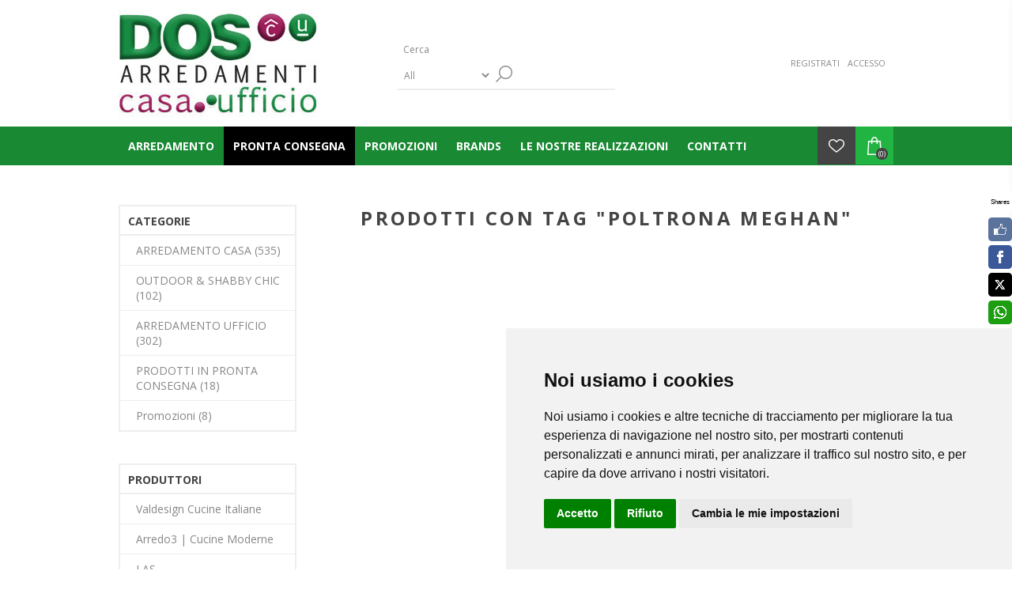

--- FILE ---
content_type: text/html; charset=utf-8
request_url: https://www.dosarredamenti.it/poltrona-meghan
body_size: 12305
content:
<!DOCTYPE html><html lang=it class=html-product-tag-page><head><title>Prodotti con tag &quot;poltrona meghan&quot;. Arredamento Casa e Ufficio. Vendita anche Online</title><meta charset=UTF-8><meta name=description content="Dos Srl arreda la tua Casa e il tuo Ufficio. Negozio di mobili con la più ampia scelta di arredi per la casa e per l'ufficio"><meta name=keywords content="Arredare casa,Mobili per cucina,Cucine Moderne,Arredamento,Camerette,Divani,Scrivanie Ufficio,Mobili Ufficio,Forniture ufficio,Arredo ufficio,Mobili Ufficio,Arredare Soggiorno,Poltrone Ufficio,Armadi Camera da Letto,Sedie,Mobili per Casa,Mobili per Ufficio"><meta name=generator content=nopCommerce><meta name=viewport content="width=device-width, initial-scale=1"><meta name=facebook-domain-verification content=qrc67hyay4m0gdd7qj79n1rzql8x9b><meta name=p:domain_verify content=bb0ac8a02a32a6cfb27280ccb164169d><link href="https://fonts.googleapis.com/css?family=Open+Sans:400,300,700&amp;display=swap" rel=stylesheet><link rel=apple-touch-icon sizes=180x180 href=/apple-touch-icon.png><link rel=icon type=image/png sizes=32x32 href=/favicon-32x32.png><link rel=icon type=image/png sizes=16x16 href=/favicon-16x16.png><meta name=msapplication-TileColor content=#da532c><meta name=theme-color content=#ffffff><meta name=author content="Web studio agency"><script async src="https://www.googletagmanager.com/gtag/js?id=G-BZ26Z6CL8D"></script><script>function gtag(){dataLayer.push(arguments)}window.dataLayer=window.dataLayer||[];gtag("js",new Date);gtag("config","G-BZ26Z6CL8D")</script><link href=/Themes/Brooklyn/Content/css/styles.css rel=stylesheet><link href=/Themes/Brooklyn/Content/css/tables.css rel=stylesheet><link href=/Themes/Brooklyn/Content/css/mobile-only.css rel=stylesheet><link href=/Themes/Brooklyn/Content/css/480.css rel=stylesheet><link href=/Themes/Brooklyn/Content/css/768.css rel=stylesheet><link href=/Themes/Brooklyn/Content/css/980.css rel=stylesheet><link href=/Themes/Brooklyn/Content/css/1280.css rel=stylesheet><link href=/Plugins/SevenSpikes.Core/Styles/simplebar.css rel=stylesheet><link href=/Plugins/SevenSpikes.Core/Styles/perfect-scrollbar.min.css rel=stylesheet><link href=/Plugins/SevenSpikes.Nop.Plugins.InstantSearch/Themes/Brooklyn/Content/InstantSearch.css rel=stylesheet><link href=/Plugins/SevenSpikes.Nop.Plugins.MegaMenu/Themes/Brooklyn/Content/MegaMenu.css rel=stylesheet><link href=/Plugins/SevenSpikes.Nop.Plugins.AjaxCart/Themes/Brooklyn/Content/ajaxCart.css rel=stylesheet><link href=/Plugins/SevenSpikes.Nop.Plugins.ProductRibbons/Styles/Ribbons.common.css rel=stylesheet><link href=/Plugins/SevenSpikes.Nop.Plugins.ProductRibbons/Themes/Brooklyn/Content/Ribbons.css rel=stylesheet><link href="/Themes/Brooklyn/Content/css/theme.custom-1.css?v=37" rel=stylesheet><link rel=canonical href=https://www.dosarredamenti.it/poltrona-meghan><link href=https://www.dosarredamenti.it/news/rss/3 rel=alternate type=application/rss+xml title="DosArredamenti.it: News"><link href=https://www.dosarredamenti.it/blog/rss/3 rel=alternate type=application/rss+xml title="DosArredamenti.it: Blog"><link href=https://maxcdn.bootstrapcdn.com/font-awesome/4.7.0/css/font-awesome.min.css rel=stylesheet integrity=sha384-wvfXpqpZZVQGK6TAh5PVlGOfQNHSoD2xbE+QkPxCAFlNEevoEH3Sl0sibVcOQVnN crossorigin=anonymous><script src="//s7.addthis.com/js/300/addthis_widget.js#pubid=ra-5e98084be8dbaf93"></script><script src="//load.sumome.com/" data-sumo-site-id=a480fe3a84d3c0ca63217a0e542b9c7efa7ddcbc929b857d08350cc9c89abdd8 async></script><script src=https://www.termsfeed.com/public/cookie-consent/4.0.0/cookie-consent.js charset=UTF-8></script><script charset=UTF-8>document.addEventListener("DOMContentLoaded",function(){cookieconsent.run({notice_banner_type:"simple",consent_type:"express",palette:"light",language:"it",page_load_consent_levels:["strictly-necessary"],notice_banner_reject_button_hide:!1,preferences_center_close_button_hide:!1,page_refresh_confirmation_buttons:!1,website_privacy_policy_url:"https://www.dosarredamenti.it/privacyinfo",website_name:"Dosarredamenti"})})</script><noscript>Free cookie consent management tool by <a href="https://www.termsfeed.com/" rel="nofollow noopener">TermsFeed Policy Generator</a></noscript><script src=//widget.trustpilot.com/bootstrap/v5/tp.widget.bootstrap.min.js async></script><body class=notAndroid23><div class=ajax-loading-block-window style=display:none></div><div id=dialog-notifications-success title=Notifica style=display:none></div><div id=dialog-notifications-error title=Errore style=display:none></div><div id=dialog-notifications-warning title=Avviso style=display:none></div><div id=bar-notification class=bar-notification-container data-close=Chiudi></div><!--[if lte IE 7]><div style=clear:both;height:59px;text-align:center;position:relative><a href=http://www.microsoft.com/windows/internet-explorer/default.aspx target=_blank> <img src=/Themes/Brooklyn/Content/img/ie_warning.jpg height=42 width=820 alt="You are using an outdated browser. For a faster, safer browsing experience, upgrade for free today."> </a></div><![endif]--><div class="master-wrapper-page items-per-row-three"><div class="header header-2"><div class=header-upper><div class=header-options-wrapper><div class=header-logo><a href="/" class=logo> <img alt=DosArredamenti.it title=DosArredamenti.it src=https://www.dosarredamenti.it/images/thumbs/0059425_Logo-sito-2025.jpeg> </a></div><div class="search-box store-search-box"><form method=get id=small-search-box-form action=/search><input type=text class=search-box-text id=small-searchterms autocomplete=off name=q placeholder=Cerca aria-label="Search store"> <select class=search-box-select id=instant-search-categories><option value=0>All<option value=1>ARREDAMENTO CASA<option value=61>OUTDOOR &amp; SHABBY CHIC<option value=6>ARREDAMENTO UFFICIO<option value=75>PRODOTTI IN PRONTA CONSEGNA<option value=56>Promozioni</select> <input type=hidden class=instantSearchResourceElement data-highlightfirstfoundelement=true data-minkeywordlength=3 data-defaultproductsortoption=5 data-instantsearchurl=/instantSearchFor data-searchpageurl=/search data-searchinproductdescriptions=false data-numberofvisibleproducts=14> <input type=submit class="button-1 search-box-button" value=Cerca></form></div><div class=header-options><div id=google_translate_element></div><script>function googleTranslateElementInit(){new google.translate.TranslateElement({pageLanguage:"it",includedLanguages:"de,en,es,fr",layout:google.translate.TranslateElement.InlineLayout.SIMPLE,gaTrack:!0,gaId:"UA-54142-30"},"google_translate_element")}</script><script src="//translate.google.com/translate_a/element.js?cb=googleTranslateElementInit"></script><div class=header-links-wrapper><div class=header-links><ul><li><a href="/register?returnUrl=%2Fpoltrona-meghan" class=ico-register>Registrati</a><li><a href="/login?returnUrl=%2Fpoltrona-meghan" class=ico-login>Accesso</a></ul></div></div><div class=header-selectors-wrapper></div></div></div></div><div class=header-lower><div class=header-actions-wrapper><div id=headerMenuParent><div class="header-menu pictures-per-row-four"><div class=close-menu><span>Close</span></div><ul class=mega-menu data-isrtlenabled=false data-enableclickfordropdown=false><li class=has-sublist><span class="with-subcategories labelfornextplusbutton">ARREDAMENTO</span><div class="dropdown categories fullWidth boxes-3"><div class=row-wrapper><div class=row><div class=box><div class=picture><a href=/arredamento-casa title="Visualizza i prodotti della categoria ARREDAMENTO CASA"> <img class=lazy alt="Immagine per la categoria ARREDAMENTO CASA" src="[data-uri]" data-original=https://www.dosarredamenti.it/images/thumbs/0022980_arredamento-casa_300.jpeg> </a></div><div class=details><div class=title><a href=/arredamento-casa title="ARREDAMENTO CASA"><span>ARREDAMENTO CASA</span></a></div><ul class=subcategories><li><a href=/cucine-moderne-su-misura title="Cucine moderne - su misura">Cucine moderne - su misura</a><li><a href=/sedie title=Sedie>Sedie</a><li><a href=/sgabelli title=Sgabelli>Sgabelli</a><li><a href=/tavoli-tavolini title="Tavoli &amp; Tavolini">Tavoli &amp; Tavolini</a><li><a href=/vendita-divani-poltrone-bari title="Divani &amp; Poltrone">Divani &amp; Poltrone</a><li><a href=/madia-mobile-contenitore-e-credenza title="Madie &amp; Contenitori">Madie &amp; Contenitori</a><li><a href=/pareti-attrezzate title="Pareti Attrezzate">Pareti Attrezzate</a><li><a href=/armadi title=Armadi>Armadi</a><li><a href=/letti title=Letti>Letti</a><li><a href=/como-comodini title="Comò &amp; Comodini">Com&#xF2; &amp; Comodini</a><li><a href=/materassi title=Materassi>Materassi</a><li><a href=/illuminazione title=Illuminazione>Illuminazione</a><li><a href=/accessori-complementi-casa title="Accessori &amp; Complementi">Accessori &amp; Complementi</a></ul></div></div><div class=box><div class=picture><a href=/outdoor-shabby-chic title="Visualizza i prodotti della categoria OUTDOOR &amp; SHABBY CHIC"> <img class=lazy alt="Immagine per la categoria OUTDOOR &amp; SHABBY CHIC" src="[data-uri]" data-original=https://www.dosarredamenti.it/images/thumbs/0027423_outdoor-shabby-chic_300.jpeg> </a></div><div class=details><div class=title><a href=/outdoor-shabby-chic title="OUTDOOR &amp; SHABBY CHIC"><span>OUTDOOR &amp; SHABBY CHIC</span></a></div><ul class=subcategories><li><a href=/librerie-cassettiere-porta-tv title="Librerie-Cassettiere-Porta TV">Librerie-Cassettiere-Porta TV</a><li><a href=/madia-2 title=Madia>Madia</a><li><a href=/poltrone-divani title=Divani/Poltrone>Divani/Poltrone</a><li><a href=/tavoli-tavolini-outdoor-shabbychic title=Tavoli/Tavolini>Tavoli/Tavolini</a><li><a href=/sedie-outdoor-shabbychic title=Sedie>Sedie</a><li><a href=/complementi-e-accessori-la-forma title="Accessori e Complementi">Accessori e Complementi</a></ul></div></div><div class=box><div class=picture><a href=/arredamento-ufficio title="Visualizza i prodotti della categoria ARREDAMENTO UFFICIO"> <img class=lazy alt="Immagine per la categoria ARREDAMENTO UFFICIO" src="[data-uri]" data-original=https://www.dosarredamenti.it/images/thumbs/0022979_arredamento-ufficio_300.jpeg> </a></div><div class=details><div class=title><a href=/arredamento-ufficio title="ARREDAMENTO UFFICIO"><span>ARREDAMENTO UFFICIO</span></a></div><ul class=subcategories><li><a href=/arredamento-ufficio-presidenziale-direzionale title="Uffici Presidenziali | Direzionali">Uffici Presidenziali | Direzionali</a><li><a href=/uffici-operativi title="Uffici Operativi">Uffici Operativi</a><li><a href=/home-office title="Home Office">Home Office</a><li><a href=/sedute-da-ufficio title="Sedute da Ufficio">Sedute da Ufficio</a><li><a href=/tavoli-riunione-tavoli-pieghevoli-tavolini title="Tavoli Riunione, Tavoli Pieghevoli &amp; Tavolini">Tavoli Riunione, Tavoli Pieghevoli &amp; Tavolini</a><li><a href=/reception-desks title=Receptions>Receptions</a><li><a href=/mobilicontenitori title="Mobili, Librerie &amp; Armadi Metallici">Mobili, Librerie &amp; Armadi Metallici</a><li><a href=/pareti-divisorie-ufficio title="Pareti Divisorie">Pareti Divisorie</a><li><a href=/pannelli-fonoassorbenti-schermi-divisori title="Pannelli Fonoassorbenti &amp; Schermi Divisori">Pannelli Fonoassorbenti &amp; Schermi Divisori</a><li><a href=/pannelli-protettivi title="Pannelli Protettivi">Pannelli Protettivi</a><li><a href=/composizioni-ufficio title="Composizioni Ufficio &amp; Bench">Composizioni Ufficio &amp; Bench</a><li><a href=/complementiilluminazione title=Complementi/Illuminazione>Complementi/Illuminazione</a></ul></div></div></div></div></div><li class=sticky-category-nero><a href=/prodotti-in-pronta-consegna title="Pronta Consegna"><span> Pronta Consegna</span></a><li class=sticky-category-rosso><a href=/promozioni title=Promozioni><span> Promozioni</span></a><li class="has-sublist with-dropdown-in-grid"><a class=with-subcategories href=/manufacturer/all title=BRANDS><span>BRANDS</span></a><div class="dropdown manufacturers fullWidth boxes-5"><div class=row-wrapper><div class=row><div class=box><div class=title><a class=manufacturer href=/cucine-componibili-valdesign title="Valdesign Cucine Italiane"><span>Valdesign Cucine Italiane</span></a></div><div class=picture><a class=manufacturer href=/cucine-componibili-valdesign title="Valdesign Cucine Italiane"> <img class=lazy src="[data-uri]" data-original=https://www.dosarredamenti.it/images/thumbs/0037121_valdesign-cucine-italiane_150.jpeg alt="Immagine per la categoria Valdesign Cucine Italiane" title="Immagine per la categoria Valdesign Cucine Italiane"> </a></div></div><div class=box><div class=title><a class=manufacturer href=/arredo3 title="Arredo3 | Cucine Moderne"><span>Arredo3 | Cucine Moderne</span></a></div><div class=picture><a class=manufacturer href=/arredo3 title="Arredo3 | Cucine Moderne"> <img class=lazy src="[data-uri]" data-original=https://www.dosarredamenti.it/images/thumbs/0044343_arredo3-cucine-moderne_150.png alt="Immagine per la categoria Arredo3 | Cucine Moderne" title="Immagine per la categoria Arredo3 | Cucine Moderne"> </a></div></div><div class=box><div class=title><a class=manufacturer href=/las-mobili-arredamento-ufficio title=LAS><span>LAS</span></a></div><div class=picture><a class=manufacturer href=/las-mobili-arredamento-ufficio title=LAS> <img class=lazy src="[data-uri]" data-original=https://www.dosarredamenti.it/images/thumbs/0023074_las_150.png alt="Immagine per la categoria LAS" title="Immagine per la categoria LAS"> </a></div></div><div class=box><div class=title><a class=manufacturer href=/nardi-arredi-per-loutdoor-di-qualita-e-di-design title="Nardi Arredi Per l’Outdoor Di Qualità e Di Design"><span>Nardi Arredi Per l&#x2019;Outdoor Di Qualit&#xE0; e Di Design</span></a></div><div class=picture><a class=manufacturer href=/nardi-arredi-per-loutdoor-di-qualita-e-di-design title="Nardi Arredi Per l’Outdoor Di Qualità e Di Design"> <img class=lazy src="[data-uri]" data-original=https://www.dosarredamenti.it/images/thumbs/0010482_nardi-arredi-per-loutdoor-di-qualita-e-di-design_150.jpeg alt="Immagine per la categoria Nardi Arredi Per l’Outdoor Di Qualità e Di Design" title="Immagine per la categoria Nardi Arredi Per l’Outdoor Di Qualità e Di Design"> </a></div></div><div class=box><div class=title><a class=manufacturer href=/egoitaliano title=EgoItaliano><span>EgoItaliano</span></a></div><div class=picture><a class=manufacturer href=/egoitaliano title=EgoItaliano> <img class=lazy src="[data-uri]" data-original=https://www.dosarredamenti.it/images/thumbs/0023672_egoitaliano_150.jpeg alt="Immagine per la categoria EgoItaliano" title="Immagine per la categoria EgoItaliano"> </a></div></div></div><div class=row><div class=box><div class=title><a class=manufacturer href=/bizzotto title=Bizzotto><span>Bizzotto</span></a></div><div class=picture><a class=manufacturer href=/bizzotto title=Bizzotto> <img class=lazy src="[data-uri]" data-original=https://www.dosarredamenti.it/images/thumbs/0054328_bizzotto_150.png alt="Immagine per la categoria Bizzotto" title="Immagine per la categoria Bizzotto"> </a></div></div><div class=box><div class=title><a class=manufacturer href=/mogg_dosarredamenti title=Mogg><span>Mogg</span></a></div><div class=picture><a class=manufacturer href=/mogg_dosarredamenti title=Mogg> <img class=lazy src="[data-uri]" data-original=https://www.dosarredamenti.it/images/thumbs/0050616_mogg_150.png alt="Immagine per la categoria Mogg" title="Immagine per la categoria Mogg"> </a></div></div><div class=box><div class=title><a class=manufacturer href=/vendita-mobili-alf-dafre title="Alf Dafrè"><span>Alf Dafr&#xE8;</span></a></div><div class=picture><a class=manufacturer href=/vendita-mobili-alf-dafre title="Alf Dafrè"> <img class=lazy src="[data-uri]" data-original=https://www.dosarredamenti.it/images/thumbs/0037122_alf-dafre_150.png alt="Immagine per la categoria Alf Dafrè" title="Immagine per la categoria Alf Dafrè"> </a></div></div><div class=box><div class=title><a class=manufacturer href=/sedie-e-poltrone-di-sesta title=Sesta><span>Sesta</span></a></div><div class=picture><a class=manufacturer href=/sedie-e-poltrone-di-sesta title=Sesta> <img class=lazy src="[data-uri]" data-original=https://www.dosarredamenti.it/images/thumbs/0043431_sesta_150.png alt="Immagine per la categoria Sesta" title="Immagine per la categoria Sesta"> </a></div></div><div class=box><div class=title><a class=manufacturer href=/arredo-ufficio-martex title=Martex><span>Martex</span></a></div><div class=picture><a class=manufacturer href=/arredo-ufficio-martex title=Martex> <img class=lazy src="[data-uri]" data-original=https://www.dosarredamenti.it/images/thumbs/0029693_martex_150.png alt="Immagine per la categoria Martex" title="Immagine per la categoria Martex"> </a></div></div></div><div class=row><div class=box><div class=title><a class=manufacturer href=/bontempi-ingenia title="Bontempi &amp; Ingenia"><span>Bontempi &amp; Ingenia</span></a></div><div class=picture><a class=manufacturer href=/bontempi-ingenia title="Bontempi &amp; Ingenia"> <img class=lazy src="[data-uri]" data-original=https://www.dosarredamenti.it/images/thumbs/0041405_bontempi-ingenia_150.png alt="Immagine per la categoria Bontempi &amp; Ingenia" title="Immagine per la categoria Bontempi &amp; Ingenia"> </a></div></div><div class=box><div class=title><a class=manufacturer href=/arredamenti-gaber title="Arredamenti Gaber"><span>Arredamenti Gaber</span></a></div><div class=picture><a class=manufacturer href=/arredamenti-gaber title="Arredamenti Gaber"> <img class=lazy src="[data-uri]" data-original=https://www.dosarredamenti.it/images/thumbs/0007311_arredamenti-gaber_150.png alt="Immagine per la categoria Arredamenti Gaber" title="Immagine per la categoria Arredamenti Gaber"> </a></div></div><div class=box><div class=title><a class=manufacturer href=/divani-poltrone-nicoline-salotti title=Nicoline><span>Nicoline</span></a></div><div class=picture><a class=manufacturer href=/divani-poltrone-nicoline-salotti title=Nicoline> <img class=lazy src="[data-uri]" data-original=https://www.dosarredamenti.it/images/thumbs/0051571_nicoline_150.png alt="Immagine per la categoria Nicoline" title="Immagine per la categoria Nicoline"> </a></div></div><div class=box><div class=title><a class=manufacturer href=/vendita-mobili-pianca title=Pianca><span>Pianca</span></a></div><div class=picture><a class=manufacturer href=/vendita-mobili-pianca title=Pianca> <img class=lazy src="[data-uri]" data-original=https://www.dosarredamenti.it/images/thumbs/0004491_pianca_150.png alt="Immagine per la categoria Pianca" title="Immagine per la categoria Pianca"> </a></div></div><div class=box><div class=title><a class=manufacturer href=/arredamento-kico title="Arredamento KICO"><span>Arredamento KICO</span></a></div><div class=picture><a class=manufacturer href=/arredamento-kico title="Arredamento KICO"> <img class=lazy src="[data-uri]" data-original=https://www.dosarredamenti.it/images/thumbs/0035241_arredamento-kico_150.png alt="Immagine per la categoria Arredamento KICO" title="Immagine per la categoria Arredamento KICO"> </a></div></div></div></div></div><li><a href=/news title="Le Nostre Realizzazioni"><span> Le Nostre Realizzazioni</span></a><li><a href=/contactus title=Contatti><span> Contatti</span></a></ul><div class=menu-title><span>Menu</span></div><ul class=mega-menu-responsive><li class=has-sublist><span class="with-subcategories single-item-categories labelfornextplusbutton">ARREDAMENTO</span><div class=plus-button></div><div class=sublist-wrap><ul class=sublist><li class=back-button><span>back</span><li class=has-sublist><a href=/arredamento-casa title="ARREDAMENTO CASA" class=with-subcategories><span>ARREDAMENTO CASA</span></a><div class=plus-button></div><div class=sublist-wrap><ul class=sublist><li class=back-button><span>back</span><li><a class=lastLevelCategory href=/cucine-moderne-su-misura title="Cucine moderne - su misura"><span>Cucine moderne - su misura</span></a><li class=has-sublist><a href=/sedie title=Sedie class=with-subcategories><span>Sedie</span></a><div class=plus-button></div><div class=sublist-wrap><ul class=sublist><li class=back-button><span>back</span><li><a class=lastLevelCategory href=/sedie-imbottite title="Sedie Imbottite"><span>Sedie Imbottite</span></a><li><a class=lastLevelCategory href=/sedie-non-imbottite title="Sedie Non Imbottite"><span>Sedie Non Imbottite</span></a></ul></div><li><a class=lastLevelCategory href=/sgabelli title=Sgabelli><span>Sgabelli</span></a><li><a class=lastLevelCategory href=/tavoli-tavolini title="Tavoli &amp; Tavolini"><span>Tavoli &amp; Tavolini</span></a><li><a class=lastLevelCategory href=/vendita-divani-poltrone-bari title="Divani &amp; Poltrone"><span>Divani &amp; Poltrone</span></a><li><a class=lastLevelCategory href=/madia-mobile-contenitore-e-credenza title="Madie &amp; Contenitori"><span>Madie &amp; Contenitori</span></a><li><a class=lastLevelCategory href=/pareti-attrezzate title="Pareti Attrezzate"><span>Pareti Attrezzate</span></a><li><a class=lastLevelCategory href=/armadi title=Armadi><span>Armadi</span></a><li class=has-sublist><a href=/letti title=Letti class=with-subcategories><span>Letti</span></a><div class=plus-button></div><div class=sublist-wrap><ul class=sublist><li class=back-button><span>back</span><li><a class=lastLevelCategory href=/letti-in-legno title="Letti in Legno"><span>Letti in Legno</span></a><li><a class=lastLevelCategory href=/letti-imbottiti title="Letti Imbottiti"><span>Letti Imbottiti</span></a></ul></div><li><a class=lastLevelCategory href=/como-comodini title="Comò &amp; Comodini"><span>Com&#xF2; &amp; Comodini</span></a><li><a class=lastLevelCategory href=/materassi title=Materassi><span>Materassi</span></a><li><a class=lastLevelCategory href=/illuminazione title=Illuminazione><span>Illuminazione</span></a><li><a class=lastLevelCategory href=/accessori-complementi-casa title="Accessori &amp; Complementi"><span>Accessori &amp; Complementi</span></a></ul></div><li class=has-sublist><a href=/outdoor-shabby-chic title="OUTDOOR &amp; SHABBY CHIC" class=with-subcategories><span>OUTDOOR &amp; SHABBY CHIC</span></a><div class=plus-button></div><div class=sublist-wrap><ul class=sublist><li class=back-button><span>back</span><li><a class=lastLevelCategory href=/librerie-cassettiere-porta-tv title="Librerie-Cassettiere-Porta TV"><span>Librerie-Cassettiere-Porta TV</span></a><li><a class=lastLevelCategory href=/madia-2 title=Madia><span>Madia</span></a><li><a class=lastLevelCategory href=/poltrone-divani title=Divani/Poltrone><span>Divani/Poltrone</span></a><li><a class=lastLevelCategory href=/tavoli-tavolini-outdoor-shabbychic title=Tavoli/Tavolini><span>Tavoli/Tavolini</span></a><li><a class=lastLevelCategory href=/sedie-outdoor-shabbychic title=Sedie><span>Sedie</span></a><li><a class=lastLevelCategory href=/complementi-e-accessori-la-forma title="Accessori e Complementi"><span>Accessori e Complementi</span></a></ul></div><li class=has-sublist><a href=/arredamento-ufficio title="ARREDAMENTO UFFICIO" class=with-subcategories><span>ARREDAMENTO UFFICIO</span></a><div class=plus-button></div><div class=sublist-wrap><ul class=sublist><li class=back-button><span>back</span><li><a class=lastLevelCategory href=/arredamento-ufficio-presidenziale-direzionale title="Uffici Presidenziali | Direzionali"><span>Uffici Presidenziali | Direzionali</span></a><li><a class=lastLevelCategory href=/uffici-operativi title="Uffici Operativi"><span>Uffici Operativi</span></a><li><a class=lastLevelCategory href=/home-office title="Home Office"><span>Home Office</span></a><li class=has-sublist><a href=/sedute-da-ufficio title="Sedute da Ufficio" class=with-subcategories><span>Sedute da Ufficio</span></a><div class=plus-button></div><div class=sublist-wrap><ul class=sublist><li class=back-button><span>back</span><li><a class=lastLevelCategory href=/presidenziali-direzionali title="Presidenziali | Direzionali"><span>Presidenziali | Direzionali</span></a><li><a class=lastLevelCategory href=/operative title=Operative><span>Operative</span></a><li><a class=lastLevelCategory href=/riunioni title=Riunioni><span>Riunioni</span></a><li><a class=lastLevelCategory href=/frontali-per-ospiti title="Frontali per Ospiti"><span>Frontali per Ospiti</span></a><li><a class=lastLevelCategory href=/attesa title=Attesa><span>Attesa</span></a><li><a class=lastLevelCategory href=/conferenze title=Conferenze><span>Conferenze</span></a></ul></div><li><a class=lastLevelCategory href=/tavoli-riunione-tavoli-pieghevoli-tavolini title="Tavoli Riunione, Tavoli Pieghevoli &amp; Tavolini"><span>Tavoli Riunione, Tavoli Pieghevoli &amp; Tavolini</span></a><li><a class=lastLevelCategory href=/reception-desks title=Receptions><span>Receptions</span></a><li><a class=lastLevelCategory href=/mobilicontenitori title="Mobili, Librerie &amp; Armadi Metallici"><span>Mobili, Librerie &amp; Armadi Metallici</span></a><li><a class=lastLevelCategory href=/pareti-divisorie-ufficio title="Pareti Divisorie"><span>Pareti Divisorie</span></a><li><a class=lastLevelCategory href=/pannelli-fonoassorbenti-schermi-divisori title="Pannelli Fonoassorbenti &amp; Schermi Divisori"><span>Pannelli Fonoassorbenti &amp; Schermi Divisori</span></a><li><a class=lastLevelCategory href=/pannelli-protettivi title="Pannelli Protettivi"><span>Pannelli Protettivi</span></a><li><a class=lastLevelCategory href=/composizioni-ufficio title="Composizioni Ufficio &amp; Bench"><span>Composizioni Ufficio &amp; Bench</span></a><li class=has-sublist><a href=/complementiilluminazione title=Complementi/Illuminazione class=with-subcategories><span>Complementi/Illuminazione</span></a><div class=plus-button></div><div class=sublist-wrap><ul class=sublist><li class=back-button><span>back</span><li><a class=lastLevelCategory href=/lampade-a-piantana title="Lampade a piantana"><span>Lampade a piantana</span></a><li><a class=lastLevelCategory href=/lampade-da-scrivania title="Lampade da scrivania"><span>Lampade da scrivania</span></a><li><a class=lastLevelCategory href=/appendiabiti-a-piantana title="Appendiabiti a piantana"><span>Appendiabiti a piantana</span></a><li><a class=lastLevelCategory href=/appendiabiti-a-muro title="Appendiabiti a muro"><span>Appendiabiti a muro</span></a><li><a class=lastLevelCategory href=/accessori-vari title="Accessori Vari"><span>Accessori Vari</span></a></ul></div></ul></div></ul></div><li class=sticky-category-nero><a href=/prodotti-in-pronta-consegna title="Pronta Consegna"><span> Pronta Consegna</span></a><li class=sticky-category-rosso><a href=/promozioni title=Promozioni><span> Promozioni</span></a><li class=has-sublist><a class=with-subcategories href=/manufacturer/all title=BRANDS><span>BRANDS</span></a><div class=plus-button></div><div class=sublist-wrap><ul class=sublist><li class=back-button><span>back</span><li><a href=/cucine-componibili-valdesign title="Valdesign Cucine Italiane"><span>Valdesign Cucine Italiane</span></a><li><a href=/arredo3 title="Arredo3 | Cucine Moderne"><span>Arredo3 | Cucine Moderne</span></a><li><a href=/las-mobili-arredamento-ufficio title=LAS><span>LAS</span></a><li><a href=/nardi-arredi-per-loutdoor-di-qualita-e-di-design title="Nardi Arredi Per l’Outdoor Di Qualità e Di Design"><span>Nardi Arredi Per l&#x2019;Outdoor Di Qualit&#xE0; e Di Design</span></a><li><a href=/egoitaliano title=EgoItaliano><span>EgoItaliano</span></a><li><a href=/bizzotto title=Bizzotto><span>Bizzotto</span></a><li><a href=/mogg_dosarredamenti title=Mogg><span>Mogg</span></a><li><a href=/vendita-mobili-alf-dafre title="Alf Dafrè"><span>Alf Dafr&#xE8;</span></a><li><a href=/sedie-e-poltrone-di-sesta title=Sesta><span>Sesta</span></a><li><a href=/arredo-ufficio-martex title=Martex><span>Martex</span></a><li><a href=/bontempi-ingenia title="Bontempi &amp; Ingenia"><span>Bontempi &amp; Ingenia</span></a><li><a href=/arredamenti-gaber title="Arredamenti Gaber"><span>Arredamenti Gaber</span></a><li><a href=/divani-poltrone-nicoline-salotti title=Nicoline><span>Nicoline</span></a><li><a href=/vendita-mobili-pianca title=Pianca><span>Pianca</span></a><li><a href=/arredamento-kico title="Arredamento KICO"><span>Arredamento KICO</span></a><li><a class=view-all href=/manufacturer/all title="View all"> <span>View all</span> </a></ul></div><li><a href=/news title="Le Nostre Realizzazioni"><span> Le Nostre Realizzazioni</span></a><li><a href=/contactus title=Contatti><span> Contatti</span></a></ul></div></div><div class=header-actions><a alt="Lista dei desideri" href=/wishlist class=ico-wishlist> <span class=wishlist-qty></span> </a> <a alt=Carrello href=/cart class=ico-cart> <span class=cart-qty>(0)</span> </a><div id=flyout-cart class="flyout-cart simplebar"><div class=mini-shopping-cart><div class=count>Non ci sono articoli nel tuo carrello</div></div></div></div></div></div></div><div class=overlayOffCanvas></div><div class=responsive-nav-wrapper-parent><div class=responsive-nav-wrapper><div class=menu-title><span>Menu</span></div><div class=search-wrap><span>Cerca</span></div><div class=wishlist-opener><a alt="Lista dei desideri" href=/wishlist title="Lista dei desideri">Lista dei desideri</a></div><div class=shopping-cart-link><a alt=Carrello href=/cart> <small class=cart-qty>(0)</small> </a></div><div class=filters-button><span>Filters</span></div><div class=personal-button id=header-links-opener><span>Personal menu</span></div></div></div><div class=master-wrapper-content><div class=ajaxCartInfo data-getajaxcartbuttonurl=/NopAjaxCart/GetAjaxCartButtonsAjax data-productpageaddtocartbuttonselector=input.add-to-cart-button data-productboxaddtocartbuttonselector=input.product-box-add-to-cart-button data-productboxproductitemelementselector=.product-item data-usenopnotification=False data-nopnotificationresource="[Il prodotto è stato aggiunto al &lt;a href=&#34;/cart&#34;>carrello&lt;/a>" data-enableonproductpage=True data-enableoncatalogpages=True data-minishoppingcartquatityformattingresource=({0}) data-miniwishlistquatityformattingresource=({0}) data-addtowishlistbuttonselector=input.add-to-wishlist-button></div><input id=addProductVariantToCartUrl name=addProductVariantToCartUrl type=hidden value=/AddProductFromProductDetailsPageToCartAjax> <input id=addProductToCartUrl name=addProductToCartUrl type=hidden value=/AddProductToCartAjax> <input id=miniShoppingCartUrl name=miniShoppingCartUrl type=hidden value=/MiniShoppingCart> <input id=flyoutShoppingCartUrl name=flyoutShoppingCartUrl type=hidden value=/NopAjaxCartFlyoutShoppingCart> <input id=checkProductAttributesUrl name=checkProductAttributesUrl type=hidden value=/CheckIfProductOrItsAssociatedProductsHasAttributes> <input id=getMiniProductDetailsViewUrl name=getMiniProductDetailsViewUrl type=hidden value=/GetMiniProductDetailsView> <input id=flyoutShoppingCartPanelSelector name=flyoutShoppingCartPanelSelector type=hidden value=#flyout-cart> <input id=shoppingCartMenuLinkSelector name=shoppingCartMenuLinkSelector type=hidden value=span.cart-qty> <input id=wishlistMenuLinkSelector name=wishlistMenuLinkSelector type=hidden value=span.wishlist-qty><div id=product-ribbon-info data-productid=0 data-productboxselector=".product-item, .item-holder" data-productboxpicturecontainerselector=".picture, .item-picture" data-productpagepicturesparentcontainerselector=.product-essential data-productpagebugpicturecontainerselector=.picture data-retrieveproductribbonsurl=/RetrieveProductRibbons></div><div class=master-column-wrapper><div class=center-2><div class="page product-tag-page"><div class=page-title><h1>Prodotti con tag &quot;poltrona meghan&quot;</h1></div><div class=page-body></div></div></div><div class=side-2><div class="block block-category-navigation"><div class=title><strong>Categorie</strong></div><div class=listbox><ul class=list><li class=inactive><a href=/arredamento-casa>ARREDAMENTO CASA (535) </a><li class=inactive><a href=/outdoor-shabby-chic>OUTDOOR &amp; SHABBY CHIC (102) </a><li class=inactive><a href=/arredamento-ufficio>ARREDAMENTO UFFICIO (302) </a><li class=inactive><a href=/prodotti-in-pronta-consegna>PRODOTTI IN PRONTA CONSEGNA (18) </a><li class=inactive><a href=/promozioni>Promozioni (8) </a></ul></div></div><div class="block block-manufacturer-navigation"><div class=title><strong>Produttori</strong></div><div class=listbox><ul class=list><li class=inactive><a href=/cucine-componibili-valdesign>Valdesign Cucine Italiane</a><li class=inactive><a href=/arredo3>Arredo3 | Cucine Moderne</a><li class=inactive><a href=/las-mobili-arredamento-ufficio>LAS</a><li class=inactive><a href=/nardi-arredi-per-loutdoor-di-qualita-e-di-design>Nardi Arredi Per l&#x2019;Outdoor Di Qualit&#xE0; e Di Design</a></ul><div class=view-all><a href=/manufacturer/all>Visualizza tutti</a></div></div></div><div class="block block-popular-tags"><div class=title><strong>I tag più popolari</strong></div><div class=listbox><div class=tags><ul><li><a href=/arredi-cam style=font-size:90%>arredi cam</a><li><a href=/bizzotto-2 style=font-size:90%>bizzotto</a><li><a href=/bontempi style=font-size:150%>bontempi</a><li><a href=/caimi style=font-size:85%>Caimi</a><li><a href=/credenza style=font-size:85%>credenza</a><li><a href=/gaber-2 style=font-size:100%>Gaber</a><li><a href=/las-mobili-2 style=font-size:90%>Las Mobili</a><li><a href=/letto-matrimoniale style=font-size:85%>letto matrimoniale</a><li><a href=/lt-form-2 style=font-size:90%>LT Form</a><li><a href=/mobili-contenitori style=font-size:90%>mobili contenitori</a><li><a href=/pianca style=font-size:90%>Pianca</a><li><a href=/poltrone-cam style=font-size:100%>poltrone cam</a><li><a href=/sedia style=font-size:90%>sedia</a><li><a href=/sesta-2 style=font-size:90%>Sesta</a><li><a href=/tavolo style=font-size:90%>tavolo</a></ul></div><div class=view-all><a href=/producttag/all>Visualizza tutti</a></div></div></div></div></div></div><div class="footer footer-1"><div class=footer-upper><ul class=social-sharing><li><a target=_blank class=facebook href=https://www.facebook.com/dosarredamenti aria-label=Facebook></a><li><a target=_blank class=twitter href=https://twitter.com/Dosarredamenti aria-label=Twitter></a><li><a target=_blank class=pinterest href="https://www.pinterest.com/dosarredamenti/" aria-label=Pinterest></a><li><a target=_blank class=youtube href=https://www.youtube.com/channel/UCz_Cg_KYP9rcyT6oC6WjxiA aria-label=YouTube></a><li><a target=_blank class=instagram href="https://www.instagram.com/dosarredamenti/" aria-label=Instagram></a><li><a class=rss href=/news/rss/3 aria-label=RSS></a></ul></div><div class=footer-middle><div class="footer-block footer-topic"><div class=title><strong>Informazioni</strong></div><div><p><br> <a href=https://goo.gl/c1hEOJ><strong>DOS s.r.l.</strong><br> viale Europa Z.I. - 70132 Bari</a><br> tel 080.534.79.45<br> P.IVA 04373800723<br> <a href=mailto:shop@dosarredamenti.it>shop@dosarredamenti.it</a><br> <br> <strong>Tutti i prezzi pubblicati si intendono IVA inclusa</strong><div id=DivWhatsAppId><div class=whatsapp style=width:100%;vertical-align:middle;margin:0><div style=font-size:14px;margin-top:20px;color:#198933;margin-bottom:20px><a target=_blank href="https://api.whatsapp.com/send?phone=+393738398800&amp;text=Salve, vorrei informazioni su:" method=get title="Contattaci con WhatsApp" style=background:initial> <strong>Contattaci su WhatsApp</strong> <img title="Contattaci con WhatsApp" src=/WhatsApp.png> </a></div><script>navigator.userAgent.match(/iPhone|Android/i)?$("#DivWhatsAppId").show():$("#DivWhatsAppId").show()</script></div></div></div></div><div class="footer-block footer-links"><div class=title><strong>Il mio account</strong></div><ul class=list><li><a href=/order/history>Ordini del cliente</a><li><a href=/customer/addresses>Indirizzi</a><li><a href=/cart class=ico-cart>Carrello</a><li><a href=/wishlist class=ico-wishlist>Lista dei desideri</a></ul></div><div class="footer-block footer-links"><div class=title><strong>Servizio Clienti</strong></div><ul class=list><li><a href=/contactus>Contatti</a><li><a href=/chi-siamo-about-us>About Us</a><li><a href=/certificazioni>Certificazioni</a><li><a href=/conditionsofuse>Condizioni generali di vendita</a><li><a href=/whistleblowing>Whistleblowing</a><li><a href=/le-vostre-domande>Le vostre domande</a><li><a href=/modalita-di-pagamento>Modalit&#xE0; di pagamento</a><li><a href=/spedizioni>Costi di spedizioni</a><li><a href=/diritto-di-recesso>Diritto di recesso</a><li><a href=/privacyinfo>Privacy &amp; Cookies Policy</a><li><a href=/sitemap>Mappa del sito</a></ul></div><div class="footer-block newsletter-block"><div class=newsletter><div class=title><strong>newsletter</strong></div><div class=newsletter-subscribe id=newsletter-subscribe-block><div class=newsletter-email><input id=newsletter-email class=newsletter-subscribe-text placeholder="Iscriviti sconto 5% su tutto il catalogo" aria-label=Iscriviti type=email name=NewsletterEmail> <input type=button value=Invia id=newsletter-subscribe-button class="button-1 newsletter-subscribe-button"><div class=options><span class=subscribe> <input id=newsletter_subscribe type=radio value=newsletter_subscribe name=newsletter_block checked> <label for=newsletter_subscribe>Sottoscrivi</label> </span> <span class=unsubscribe> <input id=newsletter_unsubscribe type=radio value=newsletter_unsubscribe name=newsletter_block> <label for=newsletter_unsubscribe>Annulla registrazione</label> </span></div></div><div class=newsletter-validation><span id=subscribe-loading-progress style=display:none class=please-wait>Attendere…</span> <span class=field-validation-valid data-valmsg-for=NewsletterEmail data-valmsg-replace=true></span></div></div><div class=newsletter-result id=newsletter-result-block></div></div><div style=text-align:center;margin-top:20px><div class=trustpilot-widget data-locale=it-IT data-template-id=5419b6a8b0d04a076446a9ad data-businessunit-id=6297114067f7ac096850b9e2 data-style-height=50px data-style-width=100% data-theme=light data-min-review-count=10><a href=https://it.trustpilot.com/review/dosarredamenti.it target=_blank rel=noopener>Trustpilot</a></div></div></div></div><div class=footer-lower><div class=footer-lower-center><div class=footer-powered-by>Powered by <a href="http://www.nopcommerce.com/">nopCommerce</a></div><div class=footer-disclaimer>Copyright &copy; 2026 DosArredamenti.it. Tutti i diritti riservati</div><div class=footer-store-theme></div></div></div></div></div><script src=/bundles/-1pdxdlufhg3fmgk0yaw_tptc52ulgcqkdrbisnlivw.min.js></script><script id=instantSearchItemTemplate type=text/x-kendo-template>
    <div class="instant-search-item" data-url="${ data.CustomProperties.Url }">
        <a href="${ data.CustomProperties.Url }">
            <div class="img-block">
                <img src="${ data.DefaultPictureModel.ImageUrl }" alt="${ data.Name }" title="${ data.Name }" style="border: none">
            </div>
            <div class="detail">
                <div class="title">${ data.Name }</div>
                <div class="price"># var price = ""; if (data.ProductPrice.Price) { price = data.ProductPrice.Price } # #= price #</div>           
            </div>
        </a>
    </div>
</script><script>$("#small-search-box-form").on("submit",function(n){$("#small-searchterms").val()==""&&(alert("Inserisci la parola chiave di ricerca"),$("#small-searchterms").focus(),n.preventDefault())})</script><script>$(document).ready(function(){$(".header").on("mouseenter","#topcartlink",function(){$("#flyout-cart").addClass("active")});$(".header").on("mouseleave","#topcartlink",function(){$("#flyout-cart").removeClass("active")});$(".header").on("mouseenter","#flyout-cart",function(){$("#flyout-cart").addClass("active")});$(".header").on("mouseleave","#flyout-cart",function(){$("#flyout-cart").removeClass("active")})})</script><script>AjaxCart.init(!1,".shopping-cart-link .cart-qty, .header-actions .cart-qty",".header-links .wishlist-qty","#flyout-cart")</script><script>function newsletter_subscribe(n){var t=$("#subscribe-loading-progress"),i;t.show();i={subscribe:n,email:$("#newsletter-email").val()};$.ajax({cache:!1,type:"POST",url:"/subscribenewsletter",data:i,success:function(n){$("#newsletter-result-block").html(n.Result);n.Success?($("#newsletter-subscribe-block").hide(),$("#newsletter-result-block").show()):$("#newsletter-result-block").fadeIn("slow").delay(2e3).fadeOut("slow")},error:function(){alert("Failed to subscribe.")},complete:function(){t.hide()}})}$(document).ready(function(){$("#newsletter-subscribe-button").on("click",function(){$("#newsletter_subscribe").is(":checked")?newsletter_subscribe("true"):newsletter_subscribe("false")});$("#newsletter-email").on("keydown",function(n){if(n.keyCode==13)return $("#newsletter-subscribe-button").trigger("click"),!1})})</script><div id=goToTop></div><a href=# id=open_preferences_center><img src=https://www.dosarredamenti.it//images/uploaded/cookes.jpg></a>

--- FILE ---
content_type: text/css
request_url: https://www.dosarredamenti.it/Themes/Brooklyn/Content/css/tables.css
body_size: 1495
content:
/* GLOBAL TABLES */

.table-wrapper {
	/*overflow-x: auto;*/
}
.cart, .data-table,
.compare-products-table {
	margin: 0 0 30px;
    box-shadow: 0 1px 12px 2px rgba(0, 0, 0, 0.17);
}
.forums-table-section table {
    margin: 0 0 70px;
    box-shadow: 0 1px 12px 2px rgba(0, 0, 0, 0.17);
}
table.data-table {
    box-shadow: none;
    border: 2px solid #eee;
}
.cart th, .data-table th,
.forums-table-section th {
	border-bottom: 2px solid #eee;
    padding: 12px 15px;
    white-space: nowrap;
    font-weight: normal;
}
.cart td, .data-table td,
.compare-products-table td,
.forums-table-section td {
	min-width: 60px;
    border-bottom: 2px solid #eee;
    background: #fff;
    padding: 12px 15px;
    font-weight: normal;
}
.data-table td.product a {
    font-style: normal;
}
.cart tr > *:first-child,
.data-table tr > *:first-child,
.compare-products-table tr > *:first-child,
.forums-table-section tr > *:first-child {
}
.cart tr:last-child td,
.data-table tr:last-child td,
.compare-products-table tr:last-child td,
.forums-table-section tr:last-child td {
    border-bottom: none;
}
.cart tr > *:last-child,
.data-table tr > *:last-child,
.compare-products-table tr > *:last-child,
.forums-table-section tr > *:last-child {
}
.cart a, .data-table a,
.compare-products-table a,
.forums-table-section a {
    font-weight: bold;
    color: #444;
}

.cart .product,
.data-table .product,
.data-table .message,
.data-table .info,
.data-table .name,
.forum-table .forum-details,
.forum-table .topic-details {
	text-align: center;
}
.cart .attributes,
.data-table .attributes {
    margin: 0;
    padding: 0;
    border: none;  
}
.cart .remove-from-cart,
.cart .add-to-cart,
.data-table .select-boxes,
.data-table .order {
    text-align: center;
}
.cart .product {
    min-width: 175px;
}
.cart .edit-item > a {
    color: #cc8a97;
}
.cart .edit-item > a:hover {
    text-decoration: underline;
}
.cart .unit-price {
    white-space: nowrap;
    font-size: 16px;
}
.cart .qty-input,
.cart .qty-dropdown {
    width: 48px;
    height: 48px;
    border: 2px solid #ddd;
    text-align: center;
    font-size: 16px;
}
.cart .qty-dropdown {
    padding: 3px;
}
.cart tbody .subtotal {
    white-space: nowrap;
    font-weight: bold;
    font-size: 16px;
    color: #cc8a97; 
}
.cart tbody .subtotal .discount {
    white-space: normal;
}
.cart .discount-additional-info {
	margin: 5px 0 0;
	font-size: 14px;
	font-weight: normal;
	white-space: normal;
	color: #888;
}
.shopping-cart-page table.cart .product-name, 
.checkout-page table.cart .product-name {
    text-transform: uppercase;
}
.shopping-cart-page table.cart .quantity > span,
.checkout-page table.cart .quantity > span {
    display: inline-block;
    height: 48px;
    width: 48px;
    border: 2px solid #ddd;
    line-height: 43px;
    font-size: 16px;
}
.shopping-cart-page table.cart .quantity .td-title,
.checkout-page table.cart .quantity .td-title {
    display: none;
}



/* COMPARE PRODUCTS TABLE */

.compare-products-table .overview p:first-child {
    margin: 0 0 10px;
}
.compare-products-table .overview p:last-child {
    position: relative;
    max-width: 200px;
    height: 200px;
    overflow: hidden;
}
.compare-products-table .overview img {
    position: absolute;
    top: 0;
    right: 0;
    bottom: 0;
    left: 0;
    max-width: 100%;
    max-height: 100%;
    margin: auto;
}
.compare-products-table .product-name td {
    background: #f6f6f6;
}
.compare-products-table .product-price td {
    font-weight: bold;
    color: #cc8a97;
}
.compare-products-table .product-price td:first-child {
    font-weight: normal;
    color: #666;
}

.compare-products-table-mobile img {
    max-width: 120px;
}


/********** FOOTABLE CUSTOM CSS **********/



.footable-first-column {
	text-align: center;
}
td.footable-first-column {
	position: relative;
	background: transparent !important; /*Firefox relative cell bug fix*/
}
td.footable-last-column {
    text-align: center;
    font-size: 16px;
    font-weight: bold !important;
    color: #cc8a97;
}

.footable-first-column .item-count {
	font-size: 16px !important;
}
.footable.breakpoint > tbody > tr > td > span.footable-toggle {
	position: absolute;
	top: 50%;
	left: 50%;
	width: 32px;
	height: 32px;
	margin: -16px 0 0 -16px;
	overflow: hidden;
	background-color: #fff;
	background-position: center;
	background-repeat: no-repeat;
    cursor: pointer;
}
.footable-row-detail {
	text-align: left;
}
.footable-row-detail-cell {
	text-align: left !important;
}
.footable-row-detail-row {
	margin: 0 0 10px;
    display: table-row;
}
.footable-row-detail-name {
	margin: 0 0 5px;
	font-style: italic;
    display: table-cell;
    padding: 7px 10px;
}
.footable-row-detail-value {
    display: table-cell;
}

.footable-toggle {
	background-image: url('../img/expand-button.png');
}
.footable-detail-show .footable-toggle {
	background-image: url('../img/shrink-button.png');
}
.footable-toggle:before {
	display: none !important;
}

.compare-products-table-mobile .item-count,
.downloadable-products-page .data-table .item-count
/* remove downloads table item-count from here if "my account" is only one column on tablet landscape(768) */ {
	display: none;
}

.go-to-page {
	display: inline-block !important;
	font-size: 13px !important;
    color: #cc8a97 !important;
}

/*@media all and (max-width: 809px) {
    .order-summary-content .cart .item-count, 
    .section.products .data-table .item-count, 
    .section.shipments .data-table .item-count {
        display: none;
    }
}*/

@media all and (min-width: 612px) {
    .downloadable-products-page .data-table .item-count, 
    .return-request-page .data-table .item-count {
        display: block;
    }
}

/*@media all and (max-width: 506px) {
    .reward-points-history .data-table .item-count {
        display: none;
    }
}*/

@media all and (min-width: 768px) {
    .forum-table .forum-details,
    .forum-table .latest-post,
    .forum-table .topic-details {
        text-align: left !important;
    }
}

@media all and (min-width: 1281px) {
        .cart td, 
    .data-table td, 
    .compare-products-table td {
        padding: 20px;
    }
    
    .forums-table-section td {
        padding: 20px 20px 30px;
    }
}


@media all and (-ms-high-contrast: none), (-ms-high-contrast: active) {
    .checkout-page .table-wrapper {
        box-shadow: 0px 1px 12px 2px rgba(0,0,0,0.17);
    }
}

--- FILE ---
content_type: text/css
request_url: https://www.dosarredamenti.it/Themes/Brooklyn/Content/css/mobile-only.css
body_size: 1864
content:
@media all and (max-width: 1024px) {

.admin-header-links {
	position: fixed;
	top: 0;
	z-index: 1030;
	width: 100%;
}
.responsive-nav-wrapper-parent {
	position: fixed;
	top: 0;
	z-index: 1030;
	width: 100%;
    /*border-bottom: 1px solid rgba(255, 255, 255, 0.8);*/
}
.admin-header-links ~ .responsive-nav-wrapper-parent {
	top: 35px;
}
.header {
	margin-top: 40px;
}
.admin-header-links ~ .header {
	margin-top: 75px;
}

/* RESPONSIVE NAV WRAPPER */

.responsive-nav-wrapper {
	position: relative;
	/*box-shadow: 0 2px 2px rgba(0, 0, 0, 0.25);*/
	background-color: #cc8a97;
	text-align: center;
	font-size: 0;
}
.responsive-nav-wrapper.nav-down {
    -webkit-transform: translateY(0);
    transform: translateY(0);
}
.responsive-nav-wrapper.nav-up {
    -webkit-transform: translateY(-50px);
    transform: translateY(-50px);
}
.responsive-nav-wrapper:after {
	content: "";
	display: block;
	clear: both;           
}
.responsive-nav-wrapper > div {
    vertical-align: middle;
}
.responsive-nav-wrapper > div > span,
.responsive-nav-wrapper > div > a {
	display: block;
	color: #fff;
	font-size: 20px;
	text-transform: uppercase;
	height: 40px;
	width: 40px;
	overflow: hidden;
	text-indent: -9999px;
	cursor: pointer;
    border-right:1px solid rgba(255,255,255,0.1);
}
.responsive-nav-wrapper > div:first-child > span,
.responsive-nav-wrapper > div:first-child > a{
    border-left:1px solid rgba(255,255,255,0.1);
}
.responsive-nav-wrapper .menu-title {
	display: inline-block;
	background: url('../img/menu-button.png') no-repeat center;
}
.responsive-nav-wrapper .search-wrap {
	display: inline-block;
	background: url('../img/search-button.png') no-repeat center;
}
.responsive-nav-wrapper .wishlist-opener {
    display: inline-block;
    background: url("../img/wishlist-button.png") no-repeat center;
}
.responsive-nav-wrapper .shopping-cart-link {
	display: inline-block;
	background: url('../img/cart-button.png') no-repeat center;
}
.responsive-nav-wrapper .filters-button {
	display: inline-block;
	background: url('../img/filters-button.png') no-repeat center;
}
.responsive-nav-wrapper .personal-button {
	display: inline-block;
	background: url('../img/options-button.png') no-repeat center;
}

/* RESPONSIVE MENU */

.ps-container > .ps-scrollbar-y-rail {
    visibility: hidden !important;
}
.scrollYRemove {
    overflow: hidden !important;
    -ms-touch-action: none !important;
    -webkit-overflow-scrolling: touch !important;
}
.overlayOffCanvas {
    display: none;
    position: fixed;
    top: 0;
    left: 0;
    bottom: 0;
    width: 100%;
    height: 100%;
    background: rgba(0,0,0,0);
    z-index: 1060;
    -webkit-transition: background .3s ease-in-out;
    transition: background .3s ease-in-out;
}
.admin-header-links ~ .overlayOffCanvas {
    top: 75px;
}
.overlayOffCanvas.show {
	background: rgba(0,0,0,0.4);
}
.header-menu {
    position: fixed;
    top: 0;
    left: 0;
    width: 320px;
    height: 100%;
    text-align: left;
    background: #fff;
    overflow: hidden;
	z-index: 1070;
    -webkit-transition: all .3s ease-in-out;
    transition: all .3s ease-in-out;
}
.notAndroid23 .header-menu {
    -webkit-transform: translate(-320px);
    -ms-transform: translate(-320px);
    transform: translate(-320px);
}
.android23 .header-menu {
    left: -320px;
}        
.header-menu.open {
    box-shadow: 1px 0 5px rgba(0,0,0,.5);
}
.notAndroid23 .header-menu.open {
    -webkit-transform: translate(0);
    -ms-transform: translate(0);
    transform: translate(0);
}
.android23 .header-menu.open {
    left: 0;
}
.header-menu .close-menu {
    overflow: hidden;
}
.close-menu span {
	display: block;
    float: right;
    width: 40px;
    height: 40px;
    background: url('../img/menu-close-button.png') no-repeat center;
    line-height: 15px;
	text-align: right;
    font-size: 0;
    color: #fff;
	text-transform: uppercase;
	
    cursor: pointer;

}
.header-menu > ul li {
    text-align: center;
    position: relative;
}
.header-menu > ul li:after {
	content: "";
	display: block;
	clear: both;
}
.header-menu > ul li > a,
.header-menu > ul li > span {
	display: block;
    position: relative;
	z-index: 0;
    width: auto !important;
    margin: 0 20px;
    border-bottom: 2px solid #eee;
	padding: 25px 5px 12px;
	line-height: 16px;
	color: #444;
	font-size: 14px;
    font-weight: bold;
	text-transform: uppercase;
	        background-color: #fff;
}
.plus-button {
    position:absolute;
    top:0;
    right:0;
	z-index: 1;
	width: 47px;
	height: 53px;
	background: url('../img/menu-sublevel-button.png') 10px 24px no-repeat;
    cursor: pointer;
}
.header-menu .sublist-wrap {
    position: fixed;
    top: 0;
    left: 0;
    width: 320px !important;
    height: 100%;
    background: #fff !important;
    /*box-shadow: 1px 0 5px rgba(0,0,0,0.5);*/
    z-index: 2;
    overflow: hidden;
    -webkit-transition: all .3s ease-in-out;
    transition: all .3s ease-in-out;
}
.notAndroid23 .header-menu .sublist-wrap {
    -webkit-transform: translate(-320px);
    -ms-transform: translate(-320px);
    transform: translate(-320px);
}
.android23 .header-menu .sublist-wrap {
    left: -320px;
}        
.notAndroid23 .header-menu .sublist-wrap.active {
    -webkit-transform: translate(0);
    -ms-transform: translate(0);
    transform: translate(0);
}
.android23 .header-menu .sublist-wrap.active {
    left: 0;
}
.header-menu ul li.back-button {
	
}
.header-menu .back-button span {
    display: inline-block;
    float: right;
    margin: 0 17px 0 0;
    border: none;
    background: url('../img/menu-back-button.png') no-repeat left center;
    padding: 10px 10px 10px 20px !important; 
    text-align: right;
    font-size: 12px;
	color: #888;
    font-weight: normal;
    cursor: pointer;
}

/* header menu functionality classes */

.admin-header-links,
.responsive-nav-wrapper,
.master-wrapper-content,
.header-logo, .footer,
.slider-wrapper {
	-webkit-transition: -webkit-transform .3s ease-in-out;
	transition: transform .3s ease-in-out;        
}
.notAndroid23 .move-right {
    -webkit-transform: translate(320px);
    -ms-transform: translate(320px);
    transform: translate(320px);        
}

/* SEARCH BOX */

.store-search-box {
	display: none;
	position: fixed;
	top: 40px;
	left: 0;
	padding: 20px;
	width: 100%;
	box-shadow: -1px 2px 1px rgba(0,0,0,0.3);
	z-index: 1070;
	text-align: center;
    background: #fff;
}
.admin-header-links ~ .search-box {
    top: 75px;
}
.search-box.open {
	display: block;
}

/* HEADER LINKS */

.header-options-wrapper {
	display: none;
	position: fixed;
	top: 40px;
	left: 0;
	right: 0;
	z-index: 1070;
    box-shadow: 0 1px 2px rgba(0,0,0,.2);
    background: #fff;
    padding: 10px;
	text-align: center;
	-webkit-transition: all .1s ease-in-out;
	transition: all .1s ease-in-out;
}
.admin-header-links ~ .header .header-options-wrapper {
    top: 75px;
}
.header-options-wrapper.open {
	display: block;
}
.header-selectors-wrapper {
	margin: 10px 0 0;
}
.header-actions {
	display: none;
}

/* HEADER LOGO */

.header-logo {
    padding: 15px 0;
}
.header-2 .header-options-wrapper .header-logo {
    display: none;
}
.header-2 .header-lower {
	background: transparent !important;
}

/* BLOCK NAVIGATION */

.block.block-account-navigation {
    float: none;
    margin: 80px auto 100px;
}

}

@media all and (max-width: 480px) {

.forums-table-section .forums-table-section-body {
	overflow-x: auto;
}
.forums-table-section .view-all {
	margin: 0;
}
    .attribute-squares {
        font-size: 0;
        max-width: 70%;
        margin-left: auto;
        margin-right: auto;
    }

        .attribute-squares li:hover .tooltip-container {
            margin-left: -75px;
            margin-top: 5px;
            visibility: visible;
            z-index: 999;
        }

    .gallery .picture-thumbs {
        display: none !important;
    }
}